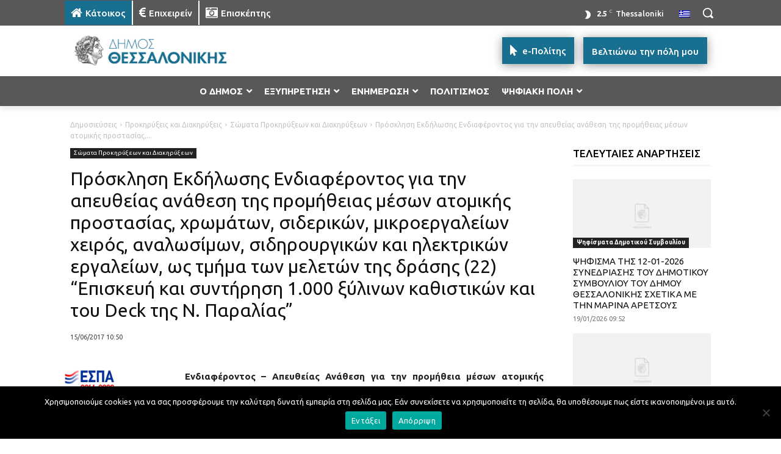

--- FILE ---
content_type: text/html; charset=UTF-8
request_url: https://thessaloniki.gr/wp-admin/admin-ajax.php?td_theme_name=Newspaper&v=12.7.3
body_size: -161
content:
{"19446":37}